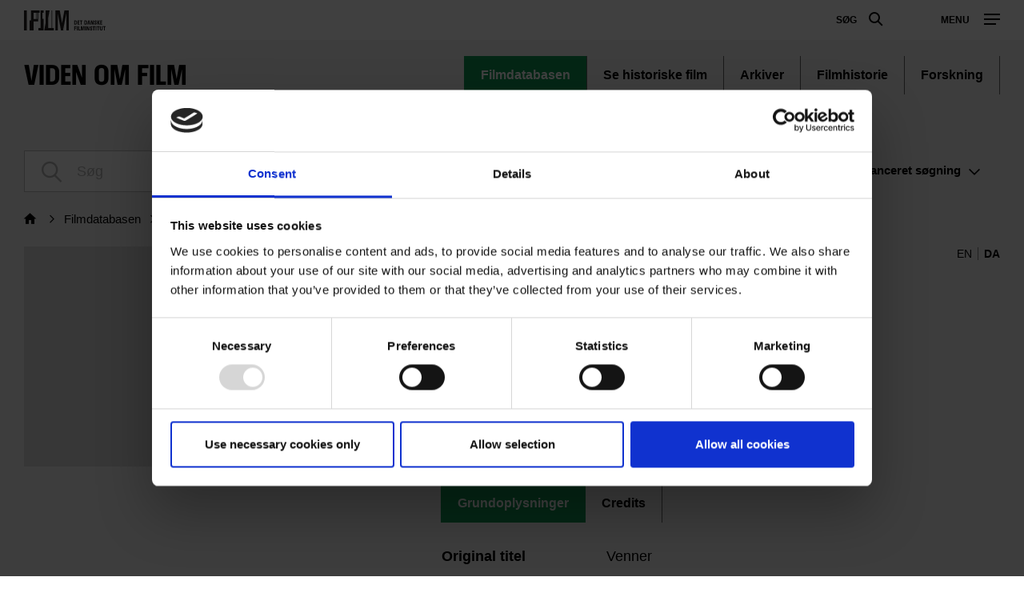

--- FILE ---
content_type: text/html; charset=UTF-8
request_url: https://www.dfi.dk/viden-om-film/filmdatabasen/film/kampen-om-ornefjeldet
body_size: 78025
content:
<!DOCTYPE html>
<html  lang="da" dir="ltr" prefix="content: http://purl.org/rss/1.0/modules/content/  dc: http://purl.org/dc/terms/  foaf: http://xmlns.com/foaf/0.1/  og: http://ogp.me/ns#  rdfs: http://www.w3.org/2000/01/rdf-schema#  schema: http://schema.org/  sioc: http://rdfs.org/sioc/ns#  sioct: http://rdfs.org/sioc/types#  skos: http://www.w3.org/2004/02/skos/core#  xsd: http://www.w3.org/2001/XMLSchema# ">
  <head>
    <meta charset="utf-8" />
<script type="text/javascript" id="Cookiebot" src="https://consent.cookiebot.com/uc.js" data-cbid="6b32f917-c173-45b0-9a00-529caddc3019" async="async"></script>
<meta name="Generator" content="Drupal 9 (https://www.drupal.org)" />
<meta name="MobileOptimized" content="width" />
<meta name="HandheldFriendly" content="true" />
<meta name="viewport" content="width=device-width, initial-scale=1.0" />
<meta property="og:title" content="Kampen om Ørnefjeldet" />
<meta property="og:url" content="https://www.dfi.dk/viden-om-film/filmdatabasen/film/kampen-om-ornefjeldet" />
<meta property="og:description" content="" />
<meta property="og:type" content="article" />
<script>(function(w,d,s,l,i){w[l]=w[l]||[];w[l].push({'gtm.start':new Date().getTime(),event:'gtm.js'});var f=d.getElementsByTagName(s)[0];var j=d.createElement(s);var dl=l!='dataLayer'?'&amp;l='+l:'';j.src='https://www.googletagmanager.com/gtm.js?id='+i+dl+'';j.async=true;f.parentNode.insertBefore(j,f);})(window,document,'script','dataLayer','GTM-PHPCB7');</script>

    <title>Kampen om Ørnefjeldet | Det Danske Filminstitut</title>
              <link rel="shortcut icon" href="https://www.dfi.dk/themes/custom/p8z_proto/img/favicons/dfidk/favicon.ico" type="image/vnd.microsoft.icon">
          <script data-domain="www.dfi.dk" src="https://plausible.io/js/script.file-downloads.outbound-links.js" defer></script>
    <link rel="stylesheet" media="all" href="/sites/default/files/css/css_JMJtuc6nNb-OfV1QxiamPVJayZHfzRJkC63a2w1IF90.css" />
<link rel="stylesheet" media="all" href="/sites/default/files/css/css_qip3MKwo8NwHpRn4-L6letfozj1maGzL4AMQsOEkz7E.css" />
<link rel="stylesheet" media="print" href="/sites/default/files/css/css_N6zRQ2gz62nOfjId5FjMAbgreRB2L6HPKUNL3uCCTpA.css" />
<link rel="stylesheet" media="all" href="/sites/default/files/css/css_Qw_sHFhCiIjZ4s3zc2STmSm4GXQMI5D7HbEVgQzlFeg.css" />

    
  </head>
  <body class="path-viden-om-film theme--knowledge">
    <a href="#main-content" class="visually-hidden focusable skip-link">
      Gå til hovedindhold
    </a>
    <div class="layout" data-component="clampElements">
        <noscript><iframe src="https://www.googletagmanager.com/ns.html?id=GTM-PHPCB7" height="0" width="0"></iframe></noscript>
          <div class="dialog-off-canvas-main-canvas" data-off-canvas-main-canvas>
    <div class="layout__top">
      <div class="global-menu   "
     data-component="GlobalMenu"
     data-search-url="https://www.dfi.dk/dfi/search/autocomplete?query={query}"
     data-active="">
  <div class="global-menu__top">
    <a href="/" class="global-menu__logo"></a>
          <div class="global-menu__right">
                  
                          <a href="https://www.dfi.dk/search" class="global-menu__search-button js-global-menu-search ">
            Søg
            <span class="global-menu__search-button__circle"></span>
            <span class="global-menu__search-button__handle"></span>
          </a>
                <span class="global-menu__toggle js-global-menu-toggle">
          <span></span>
          <span></span>
          <span></span>
        </span>
      </div>
      </div>
      <div class="global-menu__menu">
      <div class="global-menu__body">
        <div class="global-menu__content">
          <div class="global-menu__grid">
                          <div  class="global-menu__grid__item js-global-menu-item"  data-key="6fdaf891-8062-44d0-b25b-2c5c88b696c9">
                                  <span class="global-menu__grid__arrow js-global-menu-arrow"></span>
                                <a href="https://www.dfi.dk/cinemateket" target="_self" class="global-menu__grid__link js-global-menu-item-link">
                  <p class="global-menu__grid__title js-global-menu-item-title">Cinemateket</p>
                                      <p class="global-menu__grid__text js-global-menu-item-text">Gør dit lærred lidt bredere</p>
                                  </a>
                                  <ul class="global-menu__grid__list">
                                                                <li class="global-menu__grid__list__item  is-highlighted is-highlighted">
                        <a href="https://www.dfi.dk/cinemateket/biograf" target="_self" class="is-highlighted global-menu__grid__list__link js-global-menu-sub-link">Program</a>
                      </li>
                                                                <li class="global-menu__grid__list__item  is-highlighted is-highlighted">
                        <a href="https://www.dfi.dk/cinemateket/boern" target="_self" class="is-highlighted global-menu__grid__list__link js-global-menu-sub-link">Børn &amp; Film-X</a>
                      </li>
                                                                <li class="global-menu__grid__list__item  is-highlighted is-highlighted">
                        <a href="https://www.dfi.dk/cinemateket/bibliotek-og-videotek" target="_self" class="is-highlighted global-menu__grid__list__link js-global-menu-sub-link">Bibliotek &amp; Videotek</a>
                      </li>
                                                                <li class="global-menu__grid__list__item  is-highlighted is-highlighted">
                        <a href="https://www.dfi.dk/cinemateket/butik" target="_self" class="is-highlighted global-menu__grid__list__link js-global-menu-sub-link">Butik</a>
                      </li>
                                                                <li class="global-menu__grid__list__item  is-highlighted">
                        <a href="https://www.dfi.dk/cinemateket/lej-cinemateket" class="global-menu__grid__list__link js-global-menu-sub-link">Lej Cinemateket</a>
                      </li>
                                                                <li class="global-menu__grid__list__item  is-highlighted is-highlighted">
                        <a href="https://www.dfi.dk/cinemateket/sult-i-cinemateket" class="is-highlighted global-menu__grid__list__link js-global-menu-sub-link">Restaurant SULT</a>
                      </li>
                                                                <li class="global-menu__grid__list__item  is-highlighted">
                        <a href="https://www.dfi.dk/cinemateket/medlemmer" target="_self" class="global-menu__grid__list__link js-global-menu-sub-link">Medlemmer</a>
                      </li>
                                      </ul>
                              </div>
                          <div  class="global-menu__grid__item js-global-menu-item"  data-key="30a87d99-aee7-4e08-83c5-821a73676b35">
                                  <span class="global-menu__grid__arrow js-global-menu-arrow"></span>
                                <a href="https://www.dfi.dk/viden-om-film" target="_self" class="global-menu__grid__link js-global-menu-item-link">
                  <p class="global-menu__grid__title js-global-menu-item-title">Viden om Film</p>
                                      <p class="global-menu__grid__text js-global-menu-item-text">Bevaring og formidling af historiske film</p>
                                  </a>
                                  <ul class="global-menu__grid__list">
                                                                <li class="global-menu__grid__list__item  is-highlighted is-highlighted">
                        <a href="https://www.dfi.dk/viden-om-film/filmdatabasen" target="_self" class="is-highlighted global-menu__grid__list__link js-global-menu-sub-link">Filmdatabasen</a>
                      </li>
                                                                <li class="global-menu__grid__list__item  is-highlighted is-highlighted">
                        <a href="https://www.dfi.dk/viden-om-film/se-film" target="_self" class="is-highlighted global-menu__grid__list__link js-global-menu-sub-link">Se historiske film online</a>
                      </li>
                                                                <li class="global-menu__grid__list__item  is-highlighted">
                        <a href="https://www.dfi.dk/viden-om-film/forskning" target="_self" class="global-menu__grid__list__link js-global-menu-sub-link">Forskning</a>
                      </li>
                                                                <li>
                        <a></a>
                      </li>
                                                                <li class="global-menu__grid__list__item  is-highlighted is-highlighted">
                        <a href="https://www.dfi.dk/viden-om-film/filmhistorie" target="_self" class="is-highlighted global-menu__grid__list__link js-global-menu-sub-link">Filmhistorie</a>
                      </li>
                                                                <li class="global-menu__grid__list__item  is-highlighted">
                        <a href="https://www.dfi.dk/viden-om-film/arkiver/billed-plakatarkivet" class="global-menu__grid__list__link js-global-menu-sub-link">Billed- &amp; Plakatarkiv</a>
                      </li>
                                                                <li class="global-menu__grid__list__item  is-highlighted">
                        <a href="https://www.dfi.dk/viden-om-film/arkiver/filmarkivet-forside" class="global-menu__grid__list__link js-global-menu-sub-link">Filmarkiv</a>
                      </li>
                                      </ul>
                              </div>
                          <div  class="global-menu__grid__item js-global-menu-item"  data-key="2dbac014-2ba7-4d7e-b5ce-08e5168f1613">
                                  <span class="global-menu__grid__arrow js-global-menu-arrow"></span>
                                <a href="https://www.dfi.dk/laering-og-formidling" target="_self" class="global-menu__grid__link js-global-menu-item-link">
                  <p class="global-menu__grid__title js-global-menu-item-title">Læring &amp; Formidling</p>
                                      <p class="global-menu__grid__text js-global-menu-item-text">Oplev, forstå og skab film</p>
                                  </a>
                                  <ul class="global-menu__grid__list">
                                                                <li class="global-menu__grid__list__item  is-highlighted is-highlighted">
                        <a href="https://www.dfi.dk/laering-og-formidling/boernebiffen" target="_self" class="is-highlighted global-menu__grid__list__link js-global-menu-sub-link">Børnehave</a>
                      </li>
                                                                <li class="global-menu__grid__list__item  is-highlighted is-highlighted">
                        <a href="https://www.dfi.dk/laering-og-formidling/grundskole" target="_self" class="is-highlighted global-menu__grid__list__link js-global-menu-sub-link">Grundskole</a>
                      </li>
                                                                <li class="global-menu__grid__list__item  is-highlighted is-highlighted">
                        <a href="https://www.dfi.dk/laering-og-formidling/gymnasie" target="_self" class="is-highlighted global-menu__grid__list__link js-global-menu-sub-link">Gymnasie</a>
                      </li>
                                      </ul>
                              </div>
                          <div  class="global-menu__grid__item js-global-menu-item"  data-key="b68a94ba-c59b-49b6-8afd-69ecd60d5e5f">
                                  <span class="global-menu__grid__arrow js-global-menu-arrow"></span>
                                <a href="https://www.dfi.dk/branchen" target="_self" class="global-menu__grid__link js-global-menu-item-link">
                  <p class="global-menu__grid__title js-global-menu-item-title">For branchen</p>
                                      <p class="global-menu__grid__text js-global-menu-item-text">Viden, nyheder og værktøjer for film- og spilbranchen</p>
                                  </a>
                                  <ul class="global-menu__grid__list">
                                                                <li class="global-menu__grid__list__item  is-highlighted">
                        <a href="https://www.dfi.dk/branchen/viden-om-publikum" class="global-menu__grid__list__link js-global-menu-sub-link">Viden om publikum</a>
                      </li>
                                                                <li class="global-menu__grid__list__item  is-highlighted">
                        <a href="https://www.dfi.dk/branchen/mangfoldighedsindsats" class="global-menu__grid__list__link js-global-menu-sub-link">Mangfoldighed</a>
                      </li>
                                                                <li class="global-menu__grid__list__item  is-highlighted is-highlighted">
                        <a href="https://www.dfi.dk/branchen/dfi-bogen" target="_self" class="is-highlighted global-menu__grid__list__link js-global-menu-sub-link">DFI-Bogen</a>
                      </li>
                                                                <li>
                        <a></a>
                      </li>
                                                                <li class="global-menu__grid__list__item  is-highlighted">
                        <a href="https://www.dfi.dk/spildatabasen" class="global-menu__grid__list__link js-global-menu-sub-link">Spildatabasen</a>
                      </li>
                                      </ul>
                              </div>
                          <div  class="global-menu__grid__item js-global-menu-item"  data-key="210b25dd-2b50-4073-8ddf-0b2acebf7563">
                                  <span class="global-menu__grid__arrow js-global-menu-arrow"></span>
                                <a href="https://www.dfi.dk/stoette" target="_self" class="global-menu__grid__link js-global-menu-item-link">
                  <p class="global-menu__grid__title js-global-menu-item-title">Støtte</p>
                                      <p class="global-menu__grid__text js-global-menu-item-text">Indgang til Filminstituttets støtteordninger</p>
                                  </a>
                                  <ul class="global-menu__grid__list">
                                                                <li class="global-menu__grid__list__item  is-highlighted is-highlighted">
                        <a href="https://www.dfi.dk/stoette" target="_self" class="is-highlighted global-menu__grid__list__link js-global-menu-sub-link">Søg støtte</a>
                      </li>
                                                                <li class="global-menu__grid__list__item  is-highlighted">
                        <a href="https://www.dfi.dk/stoette/stoetteportalen/stoetteportalen" class="global-menu__grid__list__link js-global-menu-sub-link">Støtteportalen</a>
                      </li>
                                                                <li class="global-menu__grid__list__item  is-highlighted is-highlighted">
                        <a href="https://www.dfi.dk/stoette/stoette/stoettetildelinger-oversigt" class="is-highlighted global-menu__grid__list__link js-global-menu-sub-link">Se støttetildelinger</a>
                      </li>
                                                                <li class="global-menu__grid__list__item  is-highlighted is-highlighted">
                        <a href="https://www.dfi.dk/stoette/creative-europe-desk" target="_self" class="is-highlighted global-menu__grid__list__link js-global-menu-sub-link">Creative Europe Desk</a>
                      </li>
                                      </ul>
                              </div>
                          <div  class="global-menu__grid__item js-global-menu-item"  data-key="19dbb466-1a45-4b6d-9a85-f6e9616b1f50">
                                  <span class="global-menu__grid__arrow js-global-menu-arrow"></span>
                                <a href="https://www.dfi.dk/omdfi" target="_self" class="global-menu__grid__link js-global-menu-item-link">
                  <p class="global-menu__grid__title js-global-menu-item-title">Om Filminstituttet</p>
                                      <p class="global-menu__grid__text js-global-menu-item-text">Læs mere om organisationen</p>
                                  </a>
                                  <ul class="global-menu__grid__list">
                                                                <li class="global-menu__grid__list__item  is-highlighted is-highlighted">
                        <a href="https://www.dfi.dk/omdfi/kontakt" target="_self" class="is-highlighted global-menu__grid__list__link js-global-menu-sub-link">Kontakt</a>
                      </li>
                                                                <li class="global-menu__grid__list__item  is-highlighted is-highlighted">
                        <a href="https://www.dfi.dk/omdfi/job" target="_self" class="is-highlighted global-menu__grid__list__link js-global-menu-sub-link">Ledige stillinger</a>
                      </li>
                                                                <li class="global-menu__grid__list__item  is-highlighted">
                        <a href="https://www.dfi.dk/omdfi/filmaftaler-og-okonomi" class="global-menu__grid__list__link js-global-menu-sub-link">Filmaftaler</a>
                      </li>
                                                                <li class="global-menu__grid__list__item  is-highlighted is-highlighted">
                        <a href="https://www.dfi.dk/omdfi/organisation" target="_self" class="is-highlighted global-menu__grid__list__link js-global-menu-sub-link">Organisation</a>
                      </li>
                                      </ul>
                              </div>
                      </div>
                      <div class="global-menu__secondary">
                              <div  class="english-only mobile-only global-menu__secondary__item js-global-menu-item"  data-key="cc1a8aa1-e118-441f-b807-54be3f1a4915">
                  <span class="global-menu__secondary__arrow js-global-menu-arrow"></span>
                  <a href="https://www.dfi.dk/en" target="_self" class="global-menu__secondary__link js-global-menu-item-title js-global-menu-item-link">
                    English
                  </a>
                  <ul class="global-menu__grid__list">
                                          <li  class="global-menu__grid__list__item">
                        <a href="https://www.dfi.dk/en/english/danish-film-history" target="_self" class="global-menu__grid__list__link js-global-menu-sub-link">Danish Film Database</a>
                      </li>
                                          <li  class="global-menu__grid__list__item">
                        <a href="https://www.dfi.dk/en/english/international-promotion" target="_self" class="global-menu__grid__list__link js-global-menu-sub-link">Festivals</a>
                      </li>
                                          <li  class="global-menu__grid__list__item">
                        <a href="https://www.dfi.dk/en/english/funding" target="_self" class="global-menu__grid__list__link js-global-menu-sub-link">Funding</a>
                      </li>
                                          <li  class="global-menu__grid__list__item">
                        <a href="https://www.dfi.dk/en/english/numbers" target="_self" class="global-menu__grid__list__link js-global-menu-sub-link">Numbers</a>
                      </li>
                                          <li  class="global-menu__grid__list__item">
                        <a href="https://www.dfi.dk/en/english/children-and-youth" target="_self" class="global-menu__grid__list__link js-global-menu-sub-link">Children &amp; youth</a>
                      </li>
                                          <li  class="global-menu__grid__list__item">
                        <a href="https://www.dfi.dk/en/english/cinematheque-and-archives" target="_self" class="global-menu__grid__list__link js-global-menu-sub-link">Cinematheque</a>
                      </li>
                                          <li  class="global-menu__grid__list__item">
                        <a href="https://www.dfi.dk/en/en/about-the-dfi" target="_self" class="global-menu__grid__list__link js-global-menu-sub-link">About the DFI</a>
                      </li>
                                      </ul>
                </div>
                              <div  class="global-menu__secondary__item js-global-menu-item"  data-key="2e1ed34f-4987-4d58-b5ff-464ba8940e2c">
                  <span class="global-menu__secondary__arrow js-global-menu-arrow"></span>
                  <a href="https://www.dfi.dk/filmtaget/filmtaget-filmudstilling-open-air-biograf-og-spiseri" class="global-menu__secondary__link js-global-menu-item-title js-global-menu-item-link">
                    Filmtaget
                  </a>
                  <ul class="global-menu__grid__list">
                                          <li  class="global-menu__grid__list__item">
                        <a href="https://www.dfi.dk/filmtaget/open-air-biograf" class="global-menu__grid__list__link js-global-menu-sub-link">Himmelbio</a>
                      </li>
                                          <li  class="global-menu__grid__list__item">
                        <a href="https://www.dfi.dk/filmtaget/udstilling" class="global-menu__grid__list__link js-global-menu-sub-link">Udstilling</a>
                      </li>
                                          <li  class="global-menu__grid__list__item">
                        <a href="https://www.dfi.dk/filmtaget/spiseri" class="global-menu__grid__list__link js-global-menu-sub-link">Café</a>
                      </li>
                                          <li  class="global-menu__grid__list__item">
                        <a href="https://www.dfi.dk/node/77097" class="global-menu__grid__list__link js-global-menu-sub-link">Om Filmtaget</a>
                      </li>
                                      </ul>
                </div>
                              <div  class="global-menu__secondary__item js-global-menu-item"  data-key="621a6a86-7052-4724-b659-b75c10e1828c">
                  <span class="global-menu__secondary__arrow js-global-menu-arrow"></span>
                  <a href="https://www.danmarkpaafilm.dk/" class="global-menu__secondary__link js-global-menu-item-title js-global-menu-item-link">
                    Danmark på film
                  </a>
                  <ul class="global-menu__grid__list">
                                          <li  class="global-menu__grid__list__item">
                        <a href="https://www.danmarkpaafilm.dk/danmark-paa-film/danmarkskort" class="global-menu__grid__list__link js-global-menu-sub-link">Kort</a>
                      </li>
                                          <li  class="global-menu__grid__list__item">
                        <a href="https://www.danmarkpaafilm.dk/danmark-paa-film/tidslinje" class="global-menu__grid__list__link js-global-menu-sub-link">Tidslinje</a>
                      </li>
                                          <li  class="global-menu__grid__list__item">
                        <a href="https://www.danmarkpaafilm.dk/search?additional%5Bgrouping%5D=dk_film&amp;additional%5Bsubsection%5D=&amp;additional%5Bhide_back_button%5D=true&amp;sort=created%3Adesc&amp;filters%5Bnode_type%5D=film" class="global-menu__grid__list__link js-global-menu-sub-link">Alle film</a>
                      </li>
                                          <li  class="global-menu__grid__list__item">
                        <a href="https://www.danmarkpaafilm.dk/danmark-paa-film/temaer" class="global-menu__grid__list__link js-global-menu-sub-link">Temaer</a>
                      </li>
                                          <li  class="global-menu__grid__list__item">
                        <a href="https://www.danmarkpaafilm.dk/danmark-paa-film/erindringsbio" class="global-menu__grid__list__link js-global-menu-sub-link">| ErindringsBio |</a>
                      </li>
                                          <li  class="global-menu__grid__list__item">
                        <a href="https://www.danmarkpaafilm.dk/danmark-paa-film/norden-paa-film" class="global-menu__grid__list__link js-global-menu-sub-link">| Norden på film | </a>
                      </li>
                                      </ul>
                </div>
                              <div  class="global-menu__secondary__item js-global-menu-item"  data-key="12b27e09-c0da-4fd1-89c9-d63b2be69643">
                  <span class="global-menu__secondary__arrow js-global-menu-arrow"></span>
                  <a href="https://www.stumfilm.dk/stumfilm" class="global-menu__secondary__link js-global-menu-item-title js-global-menu-item-link">
                    Stumfilm
                  </a>
                  <ul class="global-menu__grid__list">
                                          <li  class="global-menu__grid__list__item">
                        <a href="https://www.stumfilm.dk/stumfilm/alle-film/senest-tilfoejet" class="global-menu__grid__list__link js-global-menu-sub-link">Alle film</a>
                      </li>
                                          <li >
                        <a></a>
                      </li>
                                          <li  class="global-menu__grid__list__item">
                        <a href="https://www.stumfilm.dk/stumfilm/temaer" class="global-menu__grid__list__link js-global-menu-sub-link">Temaer</a>
                      </li>
                                          <li  class="global-menu__grid__list__item">
                        <a href="https://www.stumfilm.dk/stumfilm/nyt/nyhedsbrev-fra-stumfilmdk" class="global-menu__grid__list__link js-global-menu-sub-link">Nyt</a>
                      </li>
                                          <li  class="global-menu__grid__list__item">
                        <a href="https://www.stumfilm.dk/stumfilm/om-os" class="global-menu__grid__list__link js-global-menu-sub-link">Om stumfilm.dk</a>
                      </li>
                                          <li  class="global-menu__grid__list__item">
                        <a href="https://www.dfi.dk/search" class="global-menu__grid__list__link js-global-menu-sub-link">Søg</a>
                      </li>
                                          <li  class="global-menu__grid__list__item">
                        <a href="https://www.stumfilm.dk/taxonomy/term/7503" class="global-menu__grid__list__link js-global-menu-sub-link">| English | </a>
                      </li>
                                      </ul>
                </div>
                              <div  class="global-menu__secondary__item js-global-menu-item"  data-key="5ad62689-3591-449d-b93f-fb8e65b0543a">
                  <span class="global-menu__secondary__arrow js-global-menu-arrow"></span>
                  <a href="https://www.carlthdreyer.dk/carlthdreyer" class="global-menu__secondary__link js-global-menu-item-title js-global-menu-item-link">
                    Carl Th. Dreyer
                  </a>
                  <ul class="global-menu__grid__list">
                                          <li  class="global-menu__grid__list__item">
                        <a href="https://www.carlthdreyer.dk/carlthdreyer/filmene" class="global-menu__grid__list__link js-global-menu-sub-link">Filmene</a>
                      </li>
                                          <li  class="global-menu__grid__list__item">
                        <a href="https://www.carlthdreyer.dk/carlthdreyer/om-dreyer" class="global-menu__grid__list__link js-global-menu-sub-link">Om Dreyer</a>
                      </li>
                                          <li  class="global-menu__grid__list__item">
                        <a href="https://www.carlthdreyer.dk/carlthdreyer/galleri" class="global-menu__grid__list__link js-global-menu-sub-link">Galleri</a>
                      </li>
                                          <li  class="global-menu__grid__list__item">
                        <a href="https://www.carlthdreyer.dk/carlthdreyer/dreyers-arkiv" class="global-menu__grid__list__link js-global-menu-sub-link">Dreyers arkiv</a>
                      </li>
                                          <li  class="global-menu__grid__list__item">
                        <a href="https://www.carlthdreyer.dk/carlthdreyer/dreyer-prisen" class="global-menu__grid__list__link js-global-menu-sub-link">Dreyer Prisen</a>
                      </li>
                                          <li  class="global-menu__grid__list__item">
                        <a href="https://www.dfi.dk/search" class="global-menu__grid__list__link js-global-menu-sub-link">Søg</a>
                      </li>
                                          <li  class="global-menu__grid__list__item">
                        <a href="https://www.dfi.dk/fpl/en" class="global-menu__grid__list__link js-global-menu-sub-link">| English |</a>
                      </li>
                                      </ul>
                </div>
                              <div  class="global-menu__secondary__item js-global-menu-item"  data-key="f5eb4fd4-5467-46e3-8015-a34251a2d0a5">
                  <span class="global-menu__secondary__arrow js-global-menu-arrow"></span>
                  <a href="https://www.kosmorama.org/kosmorama" target="_self" class="global-menu__secondary__link js-global-menu-item-title js-global-menu-item-link">
                    Kosmorama
                  </a>
                  <ul class="global-menu__grid__list">
                                          <li  class="global-menu__grid__list__item">
                        <a href="https://www.kosmorama.org/kosmorama/nyt" class="global-menu__grid__list__link js-global-menu-sub-link">Nyt</a>
                      </li>
                                          <li  class="global-menu__grid__list__item">
                        <a href="https://www.kosmorama.org/kosmorama/artikler" class="global-menu__grid__list__link js-global-menu-sub-link">Artikler</a>
                      </li>
                                          <li  class="global-menu__grid__list__item">
                        <a href="https://www.kosmorama.org/kosmorama/arkiv" class="global-menu__grid__list__link js-global-menu-sub-link">Arkiv</a>
                      </li>
                                          <li  class="global-menu__grid__list__item">
                        <a href="https://www.kosmorama.org/kosmorama/mediearkiv" class="global-menu__grid__list__link js-global-menu-sub-link">Mediearkiv</a>
                      </li>
                                          <li  class="global-menu__grid__list__item">
                        <a href="https://www.dfi.dk/search" target="_self" class="global-menu__grid__list__link js-global-menu-sub-link">Søg</a>
                      </li>
                                          <li  class="global-menu__grid__list__item">
                        <a href="https://www.kosmorama.org/en" class="global-menu__grid__list__link js-global-menu-sub-link">English</a>
                      </li>
                                      </ul>
                </div>
                          </div>
                                
                  </div>
        <div class="global-menu__local">
          <div class="js-global-menu-local global-menu__local__menu"></div>
                      <div class="global-menu__back js-global-menu-back">
              <strong class="global-menu__back__title">Det Danske Filminstituts website</strong>
              Se alle DFI's universer            </div>
                  </div>
              </div>
      <div class="global-menu__service-menu">
        <ul class="global-menu__service-menu__list">
                      <li class="global-menu__service-menu__item">
              <a href="https://www.dfi.dk/en" target="_self" class="is-english global-menu__service-menu__link">English</a>
            </li>
                      <li class="global-menu__service-menu__item">
              <a href="https://www.dfi.dk/nyheder" target="_self" class="global-menu__service-menu__link">Nyheder</a>
            </li>
                      <li class="global-menu__service-menu__item">
              <a href="https://www.dfi.dk/filmstemmer/filmstemmer" class="global-menu__service-menu__link">Podcast</a>
            </li>
                      <li class="global-menu__service-menu__item">
              <a href="https://www.dfi.dk/presserum" target="_self" class="global-menu__service-menu__link">Presserum</a>
            </li>
                  </ul>
      </div>
    </div>
    <div class="global-menu__search">
    <span class="global-menu__search__close js-global-menu-search"></span>
    <div class="global-menu__search__body">
              <form class="global-menu__search__form" action="https://www.dfi.dk/search">
                    <label class="global-menu__search__label" for="search-field-">Søg</label>
          <input type="text" placeholder="Søg" name="query" autocomplete="off" class="global-menu__search__input js-global-menu-search-input" id="search-field-"/>
                    <input type="submit" value="Se alle resultater" class="global-menu__search__button"/>
        </form>
          </div>
    <div class="global-menu__search__result js-global-menu-search-result"></div>

  </div>
</div>

    <header class="header   " data-component="Header" >
    <div class="header__top">
                            <p class="header__title">
            <a class="header__link" href="https://www.dfi.dk/viden-om-film">
                              Viden om Film
                          </a>
          </p>
                            
        <ul class="header__menu">
                <li class="header__menu-item active">
        <a href="https://www.dfi.dk/viden-om-film/filmdatabasen" title="Søg i film, personer, selskaber og musik
" class=" header__menu-link is-selected" data-drupal-link-system-path="taxonomy/term/4158">Filmdatabasen</a>
      </li>
                <li class="header__menu-item">
        <a href="https://www.dfi.dk/viden-om-film/se-film" class=" header__menu-link" data-drupal-link-system-path="taxonomy/term/8021">Se historiske film</a>
      </li>
                <li class="header__menu-item">
        <a href="https://www.dfi.dk/viden-om-film/arkiver" class=" header__menu-link" data-drupal-link-system-path="taxonomy/term/4161">Arkiver</a>
      </li>
                <li class="header__menu-item">
        <a href="https://www.dfi.dk/viden-om-film/filmhistorie" class=" header__menu-link" data-drupal-link-system-path="taxonomy/term/4160">Filmhistorie</a>
      </li>
                <li class="header__menu-item">
        <a href="https://www.dfi.dk/viden-om-film/forskning" class=" header__menu-link" data-drupal-link-system-path="taxonomy/term/4162">Forskning</a>
      </li>
              </ul>
  


            </div>
          </header>
  </div>


  <div class="layout__middle" >
        <div>
            
            
            
                    <a id="main-content"></a>
            <div data-drupal-messages-fallback class="hidden"></div>
    


<div>
  <div class="layout__container">

      
      
      <form class="search-bar js-search-box layout__small-unit" data-component="SearchBar" action="/search">
        <input type="hidden" name="additional[subsection]" value="4158"/>
        <input type="hidden" name="additional[grouping]" value="" data-original-value="filmdatabase_movie"/>
        <input type="hidden" name="additional[api_only]" value="true"/>
        <input type="hidden" name="additional[hide_back_button]" value="true"/>
        <input type="hidden" name="additional[allow_empty_query]" value="true"/>

                  <div class="search-bar__body">
            <div class="search-field search-bar__field" target="/search">
              <input type="text" class="search-field__input form-autocomplete"
                     placeholder="Søg"
                     name="query"
                     autocomplete="off"
                     data-autocomplete-path="/dfi/search/movie/autocomplete">
            </div>
            <a class="search-bar__toggle js-search-bar-toggle" href="#">Avanceret<span class="search-bar__extended"> søgning</span></a>
          </div>
                  
        <div class="search-bar__advanced">
          <div class="filters">

            <div class="filters__body">

              <div class="filters__filter control__field">
                <label class="control__label">Filmtype</label>
                <select class="control__select" name="filters[Category]">
                                      <option value="_none">Alle typer film</option>
                                      <option value=""></option>
                                      <option value="Antologi">Antologi</option>
                                      <option value="Arkiv film">Arkiv film</option>
                                      <option value="DK/Dokumentarfilm">DK/Dokumentarfilm</option>
                                      <option value="DK/Eksperimentalfilm">DK/Eksperimentalfilm</option>
                                      <option value="DK/Kort fiktion">DK/Kort fiktion</option>
                                      <option value="DK/Reklamefilm">DK/Reklamefilm</option>
                                      <option value="DK/Spillefilm">DK/Spillefilm</option>
                                      <option value="Dokumentariske optagelser">Dokumentariske optagelser</option>
                                      <option value="Dokumentarserie">Dokumentarserie</option>
                                      <option value="Fiktionsserie">Fiktionsserie</option>
                                      <option value="Interaktive projekter">Interaktive projekter</option>
                                      <option value="Lydoptagelser">Lydoptagelser</option>
                                      <option value="Spil">Spil</option>
                                      <option value="Tv-dokumentar">Tv-dokumentar</option>
                                      <option value="Tv-film">Tv-film</option>
                                      <option value="Tv-serie">Tv-serie</option>
                                      <option value="U/Dokumentarfilm">U/Dokumentarfilm</option>
                                      <option value="U/Eksperimentalfilm">U/Eksperimentalfilm</option>
                                      <option value="U/Kort fiktion">U/Kort fiktion</option>
                                      <option value="U/Reklamefilm">U/Reklamefilm</option>
                                      <option value="U/Spillefilm">U/Spillefilm</option>
                                  </select>
              </div>

              <div class="filters__filter control__field">
                <label class="control__label">Kategori</label>
                <select class="control__select" name="filters[SubCategory]">
                                      <option value="_none">Alle kategorier</option>
                                      <option value=""></option>
                                      <option value="3D animation">3D animation</option>
                                      <option value="Animation">Animation</option>
                                      <option value="Børnefilm">Børnefilm</option>
                                      <option value="Børnetime">Børnetime</option>
                                      <option value="Dansefilm">Dansefilm</option>
                                      <option value="Dukkefilm">Dukkefilm</option>
                                      <option value="Ekspeditionsfilm">Ekspeditionsfilm</option>
                                      <option value="Erotiske film">Erotiske film</option>
                                      <option value="Familiefilm">Familiefilm</option>
                                      <option value="Filmskolefilm">Filmskolefilm</option>
                                      <option value="Husmoderfilm">Husmoderfilm</option>
                                      <option value="Instruktionsfilm">Instruktionsfilm</option>
                                      <option value="Interview">Interview</option>
                                      <option value="Julekalendre">Julekalendre</option>
                                      <option value="Kompilationsfilm">Kompilationsfilm</option>
                                      <option value="Medicinske film">Medicinske film</option>
                                      <option value="Mini-serie">Mini-serie</option>
                                      <option value="Musikfilm">Musikfilm</option>
                                      <option value="Musikvideo">Musikvideo</option>
                                      <option value="Naturfilm">Naturfilm</option>
                                      <option value="Oplysningsfilm">Oplysningsfilm</option>
                                      <option value="Pornofilm">Pornofilm</option>
                                      <option value="Portrætfilm">Portrætfilm</option>
                                      <option value="Private optagelser">Private optagelser</option>
                                      <option value="Propagandafilm">Propagandafilm</option>
                                      <option value="Rejsefilm">Rejsefilm</option>
                                      <option value="Reportagefilm">Reportagefilm</option>
                                      <option value="Satire">Satire</option>
                                      <option value="Silhuetfilm">Silhuetfilm</option>
                                      <option value="Stumfilm">Stumfilm</option>
                                      <option value="Turistfilm">Turistfilm</option>
                                      <option value="Udviklingsbistandsfilm">Udviklingsbistandsfilm</option>
                                      <option value="Ugerevyer">Ugerevyer</option>
                                      <option value="Undervisningsfilm">Undervisningsfilm</option>
                                      <option value="Ungdomsfilm">Ungdomsfilm</option>
                                      <option value="Videoinstallation">Videoinstallation</option>
                                      <option value="Virksomhedsfilm">Virksomhedsfilm</option>
                                      <option value="Virtual reality">Virtual reality</option>
                                  </select>
              </div>

              <div class="filters__filter control__field">
                <label class="control__label">Emneord</label>
                <input class="control__text form-autocomplete"
                       type="text"
                       name="filters[Keywords]"
                       placeholder="Ex. Denmark Film"
                       autocomplete="off"
                       data-autocomplete-path="/dfi/search/movie/autocomplete?additional[facet]=Keywords" />
              </div>

              <div class="filters__filter control__field">
                <label class="control__label">Produktionsland</label>
                <select class="control__select" name="filters[ProductionCountry]">
                                      <option value="_none">Alle produktionslande</option>
                                      <option value=""></option>
                                      <option value="Afghanistan">Afghanistan</option>
                                      <option value="Albanien">Albanien</option>
                                      <option value="Algeriet">Algeriet</option>
                                      <option value="Argentina">Argentina</option>
                                      <option value="Armenien">Armenien</option>
                                      <option value="Aserbajdsjan">Aserbajdsjan</option>
                                      <option value="Australien">Australien</option>
                                      <option value="Bahama">Bahama</option>
                                      <option value="Bangladesh">Bangladesh</option>
                                      <option value="Barbados">Barbados</option>
                                      <option value="Belgien">Belgien</option>
                                      <option value="Bhutan">Bhutan</option>
                                      <option value="Bolivia">Bolivia</option>
                                      <option value="Bosnien-Hercegovina">Bosnien-Hercegovina</option>
                                      <option value="Botswana">Botswana</option>
                                      <option value="Brasilien">Brasilien</option>
                                      <option value="Bulgarien">Bulgarien</option>
                                      <option value="Burkina Faso">Burkina Faso</option>
                                      <option value="Cambodja">Cambodja</option>
                                      <option value="Cameroun">Cameroun</option>
                                      <option value="Canada">Canada</option>
                                      <option value="Caymanørene">Caymanørene</option>
                                      <option value="Centralafrikanske Republik">Centralafrikanske Republik</option>
                                      <option value="Chile">Chile</option>
                                      <option value="Colombia">Colombia</option>
                                      <option value="Congo">Congo</option>
                                      <option value="Costa Rica">Costa Rica</option>
                                      <option value="Cuba">Cuba</option>
                                      <option value="Cypern">Cypern</option>
                                      <option value="Danmark">Danmark</option>
                                      <option value="Den Dominikanske Republik">Den Dominikanske Republik</option>
                                      <option value="El Salvador">El Salvador</option>
                                      <option value="Estland">Estland</option>
                                      <option value="Etiopien">Etiopien</option>
                                      <option value="Filippinerne">Filippinerne</option>
                                      <option value="Finland">Finland</option>
                                      <option value="Forenede Arabiske Emirater">Forenede Arabiske Emirater</option>
                                      <option value="Frankrig">Frankrig</option>
                                      <option value="Færøerne">Færøerne</option>
                                      <option value="Georgien">Georgien</option>
                                      <option value="Ghana">Ghana</option>
                                      <option value="Grækenland">Grækenland</option>
                                      <option value="Grønland">Grønland</option>
                                      <option value="Guatemala">Guatemala</option>
                                      <option value="Guinea">Guinea</option>
                                      <option value="Guinea-Bissau">Guinea-Bissau</option>
                                      <option value="Holland">Holland</option>
                                      <option value="Hong-Kong">Hong-Kong</option>
                                      <option value="Hviderusland">Hviderusland</option>
                                      <option value="Indien">Indien</option>
                                      <option value="Indonesien">Indonesien</option>
                                      <option value="Irak">Irak</option>
                                      <option value="Iran">Iran</option>
                                      <option value="Irland">Irland</option>
                                      <option value="Island">Island</option>
                                      <option value="Israel">Israel</option>
                                      <option value="Italien">Italien</option>
                                      <option value="Jamaica">Jamaica</option>
                                      <option value="Japan">Japan</option>
                                      <option value="Jordan">Jordan</option>
                                      <option value="Jugoslavien">Jugoslavien</option>
                                      <option value="Kasakhstan">Kasakhstan</option>
                                      <option value="Kenya">Kenya</option>
                                      <option value="Kina">Kina</option>
                                      <option value="Kirgisistan">Kirgisistan</option>
                                      <option value="Korea (Syd)">Korea (Syd)</option>
                                      <option value="Kroatien">Kroatien</option>
                                      <option value="Letland">Letland</option>
                                      <option value="Libanon">Libanon</option>
                                      <option value="Liberia">Liberia</option>
                                      <option value="Libyen">Libyen</option>
                                      <option value="Litauen">Litauen</option>
                                      <option value="Luxembourg">Luxembourg</option>
                                      <option value="Makedonien">Makedonien</option>
                                      <option value="Malaysia">Malaysia</option>
                                      <option value="Mali">Mali</option>
                                      <option value="Malta">Malta</option>
                                      <option value="Marokko">Marokko</option>
                                      <option value="Martinique">Martinique</option>
                                      <option value="Mauretanien">Mauretanien</option>
                                      <option value="Mexico">Mexico</option>
                                      <option value="Monaco">Monaco</option>
                                      <option value="Mongoliet">Mongoliet</option>
                                      <option value="Montenegro">Montenegro</option>
                                      <option value="Mozambique">Mozambique</option>
                                      <option value="Myanmar">Myanmar</option>
                                      <option value="Nepal">Nepal</option>
                                      <option value="New Zealand">New Zealand</option>
                                      <option value="Nicaragua">Nicaragua</option>
                                      <option value="Nigeria">Nigeria</option>
                                      <option value="Nord Korea">Nord Korea</option>
                                      <option value="Norge">Norge</option>
                                      <option value="Pakistan">Pakistan</option>
                                      <option value="Palæstina">Palæstina</option>
                                      <option value="Panama">Panama</option>
                                      <option value="Paraguay">Paraguay</option>
                                      <option value="Peru">Peru</option>
                                      <option value="Polen">Polen</option>
                                      <option value="Portugal">Portugal</option>
                                      <option value="Puerto Rico">Puerto Rico</option>
                                      <option value="Qatar">Qatar</option>
                                      <option value="Rumænien">Rumænien</option>
                                      <option value="Rusland">Rusland</option>
                                      <option value="Saudi-Arabien">Saudi-Arabien</option>
                                      <option value="Schweiz">Schweiz</option>
                                      <option value="Senegal">Senegal</option>
                                      <option value="Serbien">Serbien</option>
                                      <option value="Singapore">Singapore</option>
                                      <option value="Slovakiet">Slovakiet</option>
                                      <option value="Slovenien">Slovenien</option>
                                      <option value="Sovjetunionen">Sovjetunionen</option>
                                      <option value="Spanien">Spanien</option>
                                      <option value="Sri Lanka">Sri Lanka</option>
                                      <option value="Storbritannien">Storbritannien</option>
                                      <option value="Sverige">Sverige</option>
                                      <option value="Sydafrika">Sydafrika</option>
                                      <option value="Syrien">Syrien</option>
                                      <option value="Tadsjikistan">Tadsjikistan</option>
                                      <option value="Taiwan">Taiwan</option>
                                      <option value="Tanzania">Tanzania</option>
                                      <option value="Thailand">Thailand</option>
                                      <option value="Tjekkiet">Tjekkiet</option>
                                      <option value="Tjekkoslovakiet">Tjekkoslovakiet</option>
                                      <option value="Trinidad og Tobago">Trinidad og Tobago</option>
                                      <option value="Tunesien">Tunesien</option>
                                      <option value="Tyrkiet">Tyrkiet</option>
                                      <option value="Tyskland">Tyskland</option>
                                      <option value="USA">USA</option>
                                      <option value="Ukraine">Ukraine</option>
                                      <option value="Ungarn">Ungarn</option>
                                      <option value="Uruguay">Uruguay</option>
                                      <option value="Usbekistan">Usbekistan</option>
                                      <option value="Vanuatu">Vanuatu</option>
                                      <option value="Venezuela">Venezuela</option>
                                      <option value="Vietnam">Vietnam</option>
                                      <option value="Zambia">Zambia</option>
                                      <option value="Zimbabwe">Zimbabwe</option>
                                      <option value="Ægypten">Ægypten</option>
                                      <option value="Østrig">Østrig</option>
                                      <option value="Østtyskland">Østtyskland</option>
                                  </select>
              </div>

              <div class="filters__filter control__field">
                <label class="control__label">År</label>
                <div class="control__datespan">
                  <input type="number" class="control__datespan__input" name="filters[PremiereDate][start]"/>
                  <span class="control__datespan__label">til</span>
                  <input type="number" class="control__datespan__input" name="filters[PremiereDate][end]"/>
                </div>
              </div>

              <div class="filters__filter control__field">
                <label class="control__label">Søg i formater</label>
                <div class="control__checkboxes">
                                      <span class="control__checkbox">
                      <input class="control__checkbox__input" type="checkbox" id="check-1" name="filters[IsInVideotek]"/>
                      <label for="check-1" class="control__checkbox__label">Film i Videoteket</label>
                    </span>
                                      <span class="control__checkbox">
                      <input class="control__checkbox__input" type="checkbox" id="check-2" name="filters[HasPoster]"/>
                      <label for="check-2" class="control__checkbox__label">Film med plakater</label>
                    </span>
                                      <span class="control__checkbox">
                      <input class="control__checkbox__input" type="checkbox" id="check-3" name="filters[CanStream]"/>
                      <label for="check-3" class="control__checkbox__label">Film der kan streames</label>
                    </span>
                                      <span class="control__checkbox">
                      <input class="control__checkbox__input" type="checkbox" id="check-4" name="filters[HasStills]"/>
                      <label for="check-4" class="control__checkbox__label">Film med stills</label>
                    </span>
                                      <span class="control__checkbox">
                      <input class="control__checkbox__input" type="checkbox" id="check-5" name="filters[HasVideo]"/>
                      <label for="check-5" class="control__checkbox__label">Film med videoklip</label>
                    </span>
                                  </div>
              </div>

            </div>

            <div class="filters__actions">
              <div class="filters__counter">
                <span class="filters__counter__count">0</span>
                <span class="filters__counter__text">resultater fundet</span>
              </div>
              <button type="submit" class="button button--highlighted filters__submit">Vis</button>
            </div>

          </div>
        </div>
      </form>

    </div>
  </div>
  <div class="layout__container theme--knowledge filmdatabasen">
      <nav class="breadcrumb layout__small-unit">
        <ul class="breadcrumb__list">
                            <li class="breadcrumb__item">
                                            <a class="breadcrumb__link breadcrumb__link--root" href="https://www.dfi.dk/viden-om-film" title="Viden om Film">Viden om Film</a>
                                    </li>
                            <li class="breadcrumb__item">
                                            <a class="breadcrumb__link" href="https://www.dfi.dk/viden-om-film/filmdatabasen" title="Filmdatabasen">Filmdatabasen</a>
                                    </li>
                            <li class="breadcrumb__item">
                                            <a class="breadcrumb__link" href="/search?additional%5Bgrouping%5D=filmdatabase_movie&amp;additional%5Bapi_only%5D=true&amp;additional%5Bhide_back_button%5D=true&amp;additional%5Ballow_empty_query%5D=true" title="Film">Film</a>
                                    </li>
                    </ul>
    </nav>


  <div class="structure">
    <div class="structure__tile structure__top">
      <span class="filmdatabasen-language-switcher">
<a href="https://www.dfi.dk/en/viden-om-film/filmdatabasen/film/kampen-om-ornefjeldet" class="">en</a><span class="vertical-separator"></span><span class="active">da</span></span> 
              <div class="badge">
          <small>Film</small>
        </div>
        <h1 class="heading heading--2 layout__small-unit">
          <span>Kampen om Ørnefjeldet</span>
        </h1>

        <div class="text text--large">
          <p>
                          <a href="https://www.dfi.dk/viden-om-film/filmdatabasen/person/tancred-ibsen" class="theme--knowledge theme__link">Tancred Ibsen</a>,
                        <span>Norge, </span>
            <span>1959</span>
            
          </p>
        </div>

        <div class="text layout__small-unit">
          <p>90 min.<span class="vertical-separator"></span>U/Spillefilm</p>
        </div>
          </div>

    <div class="structure__tile structure__media">
                        <span class="picture js-picture" data-sizes="[{&quot;width&quot;:495,&quot;height&quot;:279,&quot;src&quot;:&quot;\/modules\/custom\/dfi_api_fields\/images\/movie-default.png&quot;}]" style="padding-bottom: 56%">
  <img src="/modules/custom/dfi_api_fields/images/movie-default.png" alt="" class="picture__image" title=""/>
    </span>
                
          </div>

    <div class="structure__tile structure__content">
              <div class="text layout__unit"></div>
        <div class="tabs layout__small-unit" data-component="Tabs">
          <div class="tabs__top">
            <div class="tabs__bar theme--knowledge">
                              <span class="tabs__tab js-tabs-tab is-selected">Grundoplysninger</span>
                              <span class="tabs__tab js-tabs-tab ">Credits</span>
                          </div>
          </div>
                      <div class="tabs__content js-tabs-content is-visible">
                                                <table class="properties">
      <tr>
      <th class="properties__label">Original titel </th>
      <td class="properties__value">
                	        		Venner
        	              </td>
    </tr>
      <tr>
      <th class="properties__label">Dansk titel </th>
      <td class="properties__value">
                	        		Kampen om Ørnefjeldet
        	              </td>
    </tr>
      <tr>
      <th class="properties__label">International titel </th>
      <td class="properties__value">
                	        		Struggle for Eagle Peak
        	              </td>
    </tr>
      <tr>
      <th class="properties__label">Instruktør </th>
      <td class="properties__value">
                            	            <a href="https://www.dfi.dk/viden-om-film/filmdatabasen/person/tancred-ibsen" class="theme__link">Tancred Ibsen</a>                                    </td>
    </tr>
      <tr>
      <th class="properties__label">Manuskript </th>
      <td class="properties__value">
                            	            <a href="https://www.dfi.dk/viden-om-film/filmdatabasen/person/tancred-ibsen" class="theme__link">Tancred Ibsen</a>                                    </td>
    </tr>
      <tr>
      <th class="properties__label">Forlæg </th>
      <td class="properties__value">
                	        		skuespil af Arnulf Øverland.
        	              </td>
    </tr>
      <tr>
      <th class="properties__label">Fotograf </th>
      <td class="properties__value">
                            	            <a href="https://www.dfi.dk/viden-om-film/filmdatabasen/person/ragnar-sorensen" class="theme__link">Ragnar Sørensen</a>                                    </td>
    </tr>
      <tr>
      <th class="properties__label">Editor </th>
      <td class="properties__value">
                            	            <a href="https://www.dfi.dk/viden-om-film/filmdatabasen/person/solve-kern" class="theme__link">Sølve Kern</a>                                    </td>
    </tr>
      <tr>
      <th class="properties__label">Komponist </th>
      <td class="properties__value">
                            	            <a href="https://www.dfi.dk/viden-om-film/filmdatabasen/person/maj-sonstevold" class="theme__link">Maj Sønstevold</a>                                    </td>
    </tr>
      <tr>
      <th class="properties__label">Scenograf </th>
      <td class="properties__value">
                            	            <a href="https://www.dfi.dk/viden-om-film/filmdatabasen/person/grete-hejer" class="theme__link">Grete Hejer</a>                                    </td>
    </tr>
      <tr>
      <th class="properties__label">Medvirkende </th>
      <td class="properties__value">
                            	            <a href="https://www.dfi.dk/viden-om-film/filmdatabasen/person/alf-malland" class="theme__link">Alf Malland</a>,                                 	            <a href="https://www.dfi.dk/viden-om-film/filmdatabasen/person/eva-bergh" class="theme__link">Eva Bergh</a>,                                 	            <a href="https://www.dfi.dk/viden-om-film/filmdatabasen/person/tor-stokke" class="theme__link">Tor Stokke</a>                                    </td>
    </tr>
      <tr>
      <th class="properties__label">Produktionsland </th>
      <td class="properties__value">
                	        		Norge
        	              </td>
    </tr>
      <tr>
      <th class="properties__label">Dansk distribution </th>
      <td class="properties__value">
                            	            <a href="https://www.dfi.dk/viden-om-film/filmdatabasen/selskab/regina-film" class="theme__link">Regina Film</a>                                    </td>
    </tr>
      <tr>
      <th class="properties__label">Tekniske data </th>
      <td class="properties__value">
                	        		35 mm, Widescreen, Sort-hvid, Tone
        	              </td>
    </tr>
      <tr>
      <th class="properties__label">Dansk biografpremiere </th>
      <td class="properties__value">
                	        		28.11.1960
        	              </td>
    </tr>
      <tr>
      <th class="properties__label">Premierebiografer </th>
      <td class="properties__value">
                	        		Nørreport Bio
        	              </td>
    </tr>
  </table>

                                      <a href="/viden-om-film/filmdatabasen/print/film/16515" rel="nofollow" class="button button--icon button--pdf">Download PDF</a>
                                                            </div>
                      <div class="tabs__content js-tabs-content ">
                                                <table class="properties">
  <tr>
    <td class="properties__label" colspan="2">
      <div class="text layout__small-unit"><h2>Selskaber</h2></div>
    </td>
  </tr>    

      <tr>
      <td class="properties__label">Produktionsselskab </td>
      <td class="properties__value">
                            	            <a href="https://www.dfi.dk/viden-om-film/filmdatabasen/selskab/nordsjo-film-oslo" class="theme__link">Nordsjö-Film, Oslo</a>                                    </td>
    </tr>
      <tr>
      <td class="properties__label">Dansk distribution </td>
      <td class="properties__value">
                            	            <a href="https://www.dfi.dk/viden-om-film/filmdatabasen/selskab/regina-film" class="theme__link">Regina Film</a>                                    </td>
    </tr>
    <tr>
    <td class="properties__label" colspan="2">
      <hr class="layout__separator" />
    </td>
  </tr>


  <tr>
    <td class="properties__label" colspan="2">
      <div class="text layout__small-unit"><h2>Instruktion</h2></div>
    </td>
  </tr>    

      <tr>
      <td class="properties__label">Instruktion </td>
      <td class="properties__value">
                	        		<a href="https://www.dfi.dk/viden-om-film/filmdatabasen/person/tancred-ibsen" class="theme__link">Tancred Ibsen</a>
        	              </td>
    </tr>
    <tr>
    <td class="properties__label" colspan="2">
      <hr class="layout__separator" />
    </td>
  </tr>


  <tr>
    <td class="properties__label" colspan="2">
      <div class="text layout__small-unit"><h2>Manus</h2></div>
    </td>
  </tr>    

      <tr>
      <td class="properties__label">Manus </td>
      <td class="properties__value">
                	        		<a href="https://www.dfi.dk/viden-om-film/filmdatabasen/person/tancred-ibsen" class="theme__link">Tancred Ibsen</a>
        	              </td>
    </tr>
    <tr>
    <td class="properties__label" colspan="2">
      <hr class="layout__separator" />
    </td>
  </tr>


  <tr>
    <td class="properties__label" colspan="2">
      <div class="text layout__small-unit"><h2>Produktion</h2></div>
    </td>
  </tr>    

      <tr>
      <td class="properties__label">Produktion </td>
      <td class="properties__value">
                	        		<a href="https://www.dfi.dk/viden-om-film/filmdatabasen/person/bjarne-stokland" class="theme__link">Bjarne Stokland</a>
        	              </td>
    </tr>
    <tr>
    <td class="properties__label" colspan="2">
      <hr class="layout__separator" />
    </td>
  </tr>


  <tr>
    <td class="properties__label" colspan="2">
      <div class="text layout__small-unit"><h2>Foto</h2></div>
    </td>
  </tr>    

      <tr>
      <td class="properties__label">Foto </td>
      <td class="properties__value">
                	        		<a href="https://www.dfi.dk/viden-om-film/filmdatabasen/person/ragnar-sorensen" class="theme__link">Ragnar Sørensen</a>
        	              </td>
    </tr>
    <tr>
    <td class="properties__label" colspan="2">
      <hr class="layout__separator" />
    </td>
  </tr>


  <tr>
    <td class="properties__label" colspan="2">
      <div class="text layout__small-unit"><h2>Klip</h2></div>
    </td>
  </tr>    

      <tr>
      <td class="properties__label">Klip </td>
      <td class="properties__value">
                	        		<a href="https://www.dfi.dk/viden-om-film/filmdatabasen/person/solve-kern" class="theme__link">Sølve Kern</a>
        	              </td>
    </tr>
    <tr>
    <td class="properties__label" colspan="2">
      <hr class="layout__separator" />
    </td>
  </tr>


  <tr>
    <td class="properties__label" colspan="2">
      <div class="text layout__small-unit"><h2>Musik</h2></div>
    </td>
  </tr>    

      <tr>
      <td class="properties__label">Musik </td>
      <td class="properties__value">
                	        		<a href="https://www.dfi.dk/viden-om-film/filmdatabasen/person/maj-sonstevold" class="theme__link">Maj Sønstevold</a>
        	              </td>
    </tr>
    <tr>
    <td class="properties__label" colspan="2">
      <hr class="layout__separator" />
    </td>
  </tr>


  <tr>
    <td class="properties__label" colspan="2">
      <div class="text layout__small-unit"><h2>Produktionsdesign</h2></div>
    </td>
  </tr>    

      <tr>
      <td class="properties__label">Produktionsdesign </td>
      <td class="properties__value">
                	        		<a href="https://www.dfi.dk/viden-om-film/filmdatabasen/person/grete-hejer" class="theme__link">Grete Hejer</a>
        	              </td>
    </tr>
    <tr>
    <td class="properties__label" colspan="2">
      <hr class="layout__separator" />
    </td>
  </tr>


  <tr>
    <td class="properties__label" colspan="2">
      <div class="text layout__small-unit"><h2>Medvirkende</h2></div>
    </td>
  </tr>    

      <tr>
      <td class="properties__label">Medvirkende </td>
      <td class="properties__value">
                	        		<a href="https://www.dfi.dk/viden-om-film/filmdatabasen/person/alf-malland" class="theme__link">Alf Malland</a>
        	              </td>
    </tr>
      <tr>
      <td class="properties__label">Medvirkende </td>
      <td class="properties__value">
                	        		<a href="https://www.dfi.dk/viden-om-film/filmdatabasen/person/eva-bergh" class="theme__link">Eva Bergh</a>
        	              </td>
    </tr>
      <tr>
      <td class="properties__label">Medvirkende </td>
      <td class="properties__value">
                	        		<a href="https://www.dfi.dk/viden-om-film/filmdatabasen/person/tor-stokke" class="theme__link">Tor Stokke</a>
        	              </td>
    </tr>
    <tr>
    <td class="properties__label" colspan="2">
      <hr class="layout__separator" />
    </td>
  </tr>


</table>
                                      <a href="/viden-om-film/filmdatabasen/print/film/16515" rel="nofollow" class="button button--icon button--pdf">Download PDF</a>
                                                            </div>
                  </div>
        <div class="button__group">
          <a href="javascript:print();" rel="nofollow" class="button button--icon button--print">Udskriv</a>
        </div>
          </div>

    <div class="structure__tile structure__bottom">
              
        
        <div class="views-element-container element-container-wrapper"></div>

        
          </div>

  </div>
</div>



          </div>
  </div>
<div class="layout__bottom">
      <footer class="footer"><div class="footer__body"><div class="footer__column"><a class="footer__logo" href="/"><span class="footer__logo__image">Det Danske Filminstitut</span> </a></div>

<div class="footer__column">
<p class="footer__title">Genveje</p>

<ul class="footer__menu">
	<li class="footer__menu__item"><a class="footer__menu__link" href="https://www.dfi.dk/cinemateket">Cinemateket</a></li>
	<li class="footer__menu__item"><a class="footer__menu__link" href="https://www.dfi.dk/viden-om-film">Viden om film</a></li>
	<li class="footer__menu__item"><a href="https://www.dfi.dk/node/49426">For branchen</a></li>
	<li class="footer__menu__item"><a href="https://www.dfi.dk/stoette">Søg støtte</a></li>
	<li class="footer__menu__item"><a class="footer__menu__link" href="https://www.dfi.dk/laering-og-formidling">Læring&nbsp;&amp; formidling</a></li>
	<li class="footer__menu__item"><a data-entity-substitution="canonical" data-entity-type="node" data-entity-uuid="9c69fa45-5202-4d52-8435-27cbf1e1632e" href="/node/44790">Privatlivspolitik</a></li>
	<li class="footer__menu__item"><a href="https://edit.was.digst.dk/dfi-dk">Tilgængelighedserklæringer</a></li>
	<li class="footer__menu__item"><a data-entity-substitution="canonical" data-entity-type="node" data-entity-uuid="53a6ceb8-3ee3-480b-81cb-8c470b214a8b" href="/node/48519">Kulturministeriets whistleblowerordning</a></li>
</ul>
</div>

<div class="footer__column">
<p class="footer__title">Receptionens åbningstider&nbsp;</p>

<table class="footer__table">
	<tbody>
		<tr>
			<th>
			<p>Mandag –&nbsp;fredag</p>
			</th>
			<td>9:00 – 16:00</td>
		</tr>
		<tr>
			<th>&nbsp;</th>
			<td>&nbsp;</td>
		</tr>
		<tr>
			<th>&nbsp;</th>
			<td>&nbsp;</td>
		</tr>
		<tr>
			<th>&nbsp;</th>
			<td>&nbsp;</td>
		</tr>
	</tbody>
</table>
</div>

<div class="footer__column">
<p class="footer__title">Det Danske Filminstitut</p>

<div class="footer__contact">
<address class="footer__contact__part">Gothersgade 55<br />
1123 København K</address>

<p class="footer__contact__part">Tlf: <a href="tel:+4533743400">+45 3374 3400</a><br />
<a href="mailto:dfi@dfi.dk">dfi@dfi.dk</a></p>

<p class="footer__contact__part">CVR-NR. 56858318<br />
EAN-NR. 5798000794085</p>
</div>

<div class="footer__sharing"><a class="footer__sharing__icon footer__sharing__icon--facebook" href="https://www.facebook.com/detdanskefilminstitut/">&nbsp;</a> <a class="footer__sharing__icon footer__sharing__icon--twitter" href="https://twitter.com/filminstituttet">&nbsp;</a> <a class="footer__sharing__icon footer__sharing__icon--instagram" href="https://www.instagram.com/detdanskefilminstitut/">&nbsp;</a> <a class="footer__sharing__icon footer__sharing__icon--youtube" href="https://vimeo.com/detdanskefilminstitut">&nbsp;</a></div>
</div>
</div></footer>
  </div>


  </div>

        
    </div>
    <script type="application/json" data-drupal-selector="drupal-settings-json">{"path":{"baseUrl":"\/","scriptPath":null,"pathPrefix":"","currentPath":"viden-om-film\/filmdatabasen\/film\/16515","currentPathIsAdmin":false,"isFront":false,"currentLanguage":"da"},"pluralDelimiter":"\u0003","suppressDeprecationErrors":true,"p8zSettings":null,"ajaxPageState":{"libraries":"cookiebot\/cookiebot,dfi_api_pages\/dfi_api_pages,dfi_block\/dfi_edit,dfi_search\/autocomplete,dfi_search\/filmdatabase,dfi_search\/reset_form,dfi_search\/results_counter,dfi_theoplayer\/fc_player_main,p8z_proto\/theme,system\/base,views\/views.ajax,views\/views.module","theme":"p8z_proto","theme_token":null},"ajaxTrustedUrl":[],"cookiebot":{"message_placeholder_cookieconsent_optout_marketing_show":false,"message_placeholder_cookieconsent_optout_marketing":"\u003Cdiv class=\u0022cookiebot cookieconsent-optout-marketing\u0022\u003E\n\t\u003Cdiv class=\u0022cookieconsent-optout-marketing__inner\u0022\u003E\n\t\t\n\t\u003C\/div\u003E\n\u003C\/div\u003E\n"},"views":{"ajax_path":"\/views\/ajax","ajaxViews":{"views_dom_id:64b11b8e74ebe2d3e9f2de62e53bca2a04e7709bac222869b6c42c6111052852":{"view_name":"related_article_to_dfi_object","view_display_id":"block_1","view_args":"16515","view_path":"\/viden-om-film\/filmdatabasen\/film\/16515","view_base_path":null,"view_dom_id":"64b11b8e74ebe2d3e9f2de62e53bca2a04e7709bac222869b6c42c6111052852","pager_element":"0"}}},"progress_throbber":"  \n\u003Cdiv class=\u0022spinner is-visible spinner__medium\u0022 data-component=\u0022Spinner\u0022\u003E\u003C\/div\u003E","dfi":{"universe":"4154"},"fc_player":{"active_domain":"dfi_dk"},"user":{"uid":0,"permissionsHash":"7e62d4712adb1e3a96961c42e166920fca6f7738307faaf8576934032b715b64"}}</script>
<script src="/sites/default/files/js/js_SRg-qCtdlKf90mkXCvmaVxyc2j4DSX8y-tCXhrOgvGY.js"></script>
<script src="https://cdn.jsdelivr.net/npm/js-cookie@3.0.5/dist/js.cookie.min.js"></script>
<script src="/sites/default/files/js/js_TlW6e-tb-4hbQZljkRtt7zpYOmNQEXau6qkpwTjGFjM.js"></script>
<script src="https://dbcamsapi.azurewebsites.net/js/utilities.js"></script>
<script src="/sites/default/files/js/js_G9jyO9D-YsktpcX-HvWPpkF0tvIb6koL5Ocwk9XXDOU.js"></script>

  </body>
</html>


--- FILE ---
content_type: image/svg+xml
request_url: https://www.dfi.dk/themes/custom/p8z_proto/prototype/source/gfx/dfi_logo_knowledge.svg
body_size: 2624
content:
<svg id="Layer_1" xmlns="http://www.w3.org/2000/svg" viewBox="0 0 102.4060822 25"><style>.st0{fill:#231f20}</style><path class="st0" d="M0 24.949V0h3.443v24.949H0zm19.486-21.93h-1.672v10.654h-5.689v11.276h-4.99V12.474h1.547V0h10.804v3.018zm-4.043 0h-3.318v7.634h3.318V3.018zm.874 7.634h.648V3.018h-.648v7.635zm1.722 14.296v-3.018h2.693V0H24.7v3.018h-1.572v7.56H24.7V24.95H18.04zm7.41 0l1.597-8.907V0h5.088l-1.671 9.007V21.93h4.141V0h.874v21.93h1.996v3.019H25.45zm27.743 0V3.493L49.2 23.577l.25 1.372h-3.318l.148-.724-3.966-20.931v21.655H39.32V0h5.564l2.894 15.893L50.698 0h5.563v24.949h-3.07zM64.086 20.698v1.174h1.308v.85h-1.308v2.229H63.03v-5.103h2.697v.85h-1.64zM67.339 19.848v5.103h-1.057v-5.103h1.057zM68.115 24.95v-5.102h1.056V24.1h1.522v.85h-2.578zM74.955 24.951v-4.01l-.88 4.01H73.01l-.814-4.054v4.054h-.946v-5.103h1.678l.651 3.634.651-3.634h1.671v5.103h-.946zM77.73 19.848v5.103h-1.056v-5.103h1.056zM78.508 24.951v-5.103h1.273l1.2 3.287v-3.287h.956v5.103h-1.28l-1.193-3.293v3.293h-.956zM84.202 25c-1.027 0-1.558-.444-1.558-1.462v-.28H83.7v.25c0 .406.088.671.494.671.244 0 .503-.11.503-.538 0-1.113-2.046-.707-2.046-2.35 0-.797.547-1.492 1.543-1.492 1.027 0 1.559.51 1.559 1.477v.346h-1.056v-.332c0-.479-.207-.67-.495-.67-.34 0-.495.191-.495.553 0 1.024 2.046.626 2.046 2.32 0 1.16-.812 1.506-1.551 1.506zM87.219 24.951v-4.253h-1.057v-.85h3.162l-.007.85h-1.042v4.253h-1.056zM90.93 19.848v5.103h-1.056v-5.103h1.056zM92.548 24.951v-4.253H91.49v-.85h3.162l-.007.85h-1.043v4.253h-1.055zM96.947 25c-1.027 0-1.744-.531-1.744-1.771v-3.381h1.094v3.514c0 .62.207.797.642.797.443 0 .65-.177.65-.797v-3.514h1.094v3.374c0 1.247-.717 1.778-1.736 1.778zM100.3 24.951v-4.253h-1.056v-.85h3.162l-.007.85h-1.042v4.253H100.3z"/><g><path class="st0" d="M65.387 16.041c0 .54-.35.798-.803.798h-.498v-3.404h.506c.468 0 .795.288.795.798v1.808zm1.056-.206v-1.403c0-1.078-.576-1.847-1.859-1.847H63.03v5.104h1.562c1.186 0 1.85-.777 1.85-1.854zM69.652 17.689h-2.438v-5.104h2.372v.85H68.27v1.174h1.279v.85h-1.28v1.38h1.383v.85zM71.174 17.689v-4.254h-1.057v-.85h3.163l-.008.85H72.23v4.254h-1.056zM78.218 16.041c0 .54-.349.798-.802.798h-.498v-3.404h.505c.469 0 .795.288.795.798v1.808zm1.057-.206v-1.403c0-1.078-.576-1.847-1.859-1.847h-1.554v5.104h1.561c1.187 0 1.852-.777 1.852-1.854zM81.076 15.712l.347-2.077.392 2.077h-.74zm.894.842l.214 1.135h1.087l-1.101-5.104H80.72l-1.08 5.104h1.11l.184-1.135h1.035zM83.824 17.689v-5.104h1.273l1.2 3.288v-3.288h.957v5.104h-1.28l-1.194-3.294v3.294h-.956zM89.519 17.737c-1.027 0-1.558-.443-1.558-1.461v-.28h1.056v.25c0 .406.088.67.494.67.244 0 .503-.11.503-.537 0-1.113-2.046-.708-2.046-2.351 0-.797.546-1.491 1.543-1.491 1.027 0 1.559.51 1.559 1.476v.347h-1.056v-.332c0-.48-.207-.671-.495-.671-.34 0-.495.192-.495.553 0 1.024 2.046.626 2.046 2.321 0 1.159-.813 1.506-1.551 1.506zM92.825 17.689h-1.056v-5.104h1.056v2.29l1.065-2.29h1.212l-1.257 2.445 1.346 2.659h-1.205l-1.161-2.4v2.4zM98.11 17.689h-2.438v-5.104h2.372v.85h-1.316v1.174h1.279v.85h-1.279v1.38h1.382v.85z"/></g></svg>